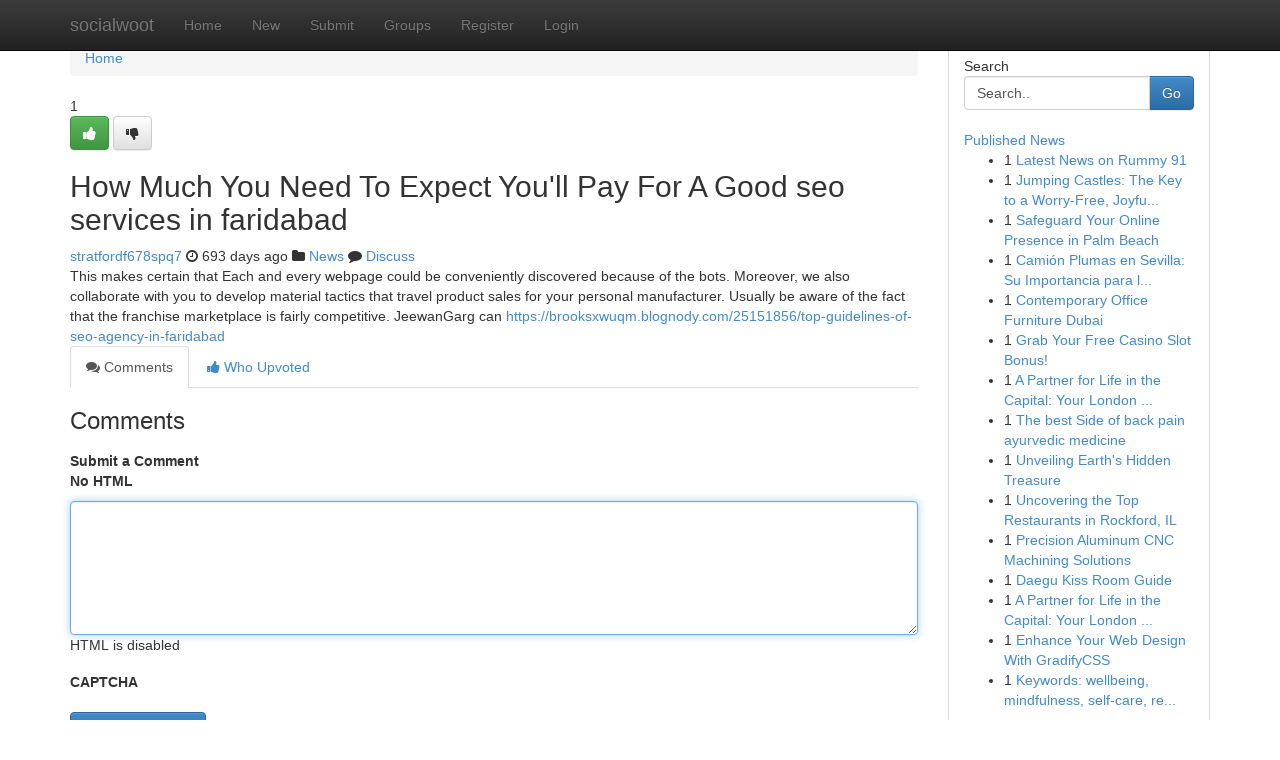

--- FILE ---
content_type: text/html; charset=UTF-8
request_url: https://socialwoot.com/story18054002/how-much-you-need-to-expect-you-ll-pay-for-a-good-seo-services-in-faridabad
body_size: 5116
content:
<!DOCTYPE html>
<html class="no-js" dir="ltr" xmlns="http://www.w3.org/1999/xhtml" xml:lang="en" lang="en"><head>

<meta http-equiv="Pragma" content="no-cache" />
<meta http-equiv="expires" content="0" />
<meta http-equiv="Content-Type" content="text/html; charset=UTF-8" />	
<title>How Much You Need To Expect You&#039;ll Pay For A Good seo services in faridabad</title>
<link rel="alternate" type="application/rss+xml" title="socialwoot.com &raquo; Feeds 1" href="/rssfeeds.php?p=1" />
<link rel="alternate" type="application/rss+xml" title="socialwoot.com &raquo; Feeds 2" href="/rssfeeds.php?p=2" />
<link rel="alternate" type="application/rss+xml" title="socialwoot.com &raquo; Feeds 3" href="/rssfeeds.php?p=3" />
<link rel="alternate" type="application/rss+xml" title="socialwoot.com &raquo; Feeds 4" href="/rssfeeds.php?p=4" />
<link rel="alternate" type="application/rss+xml" title="socialwoot.com &raquo; Feeds 5" href="/rssfeeds.php?p=5" />
<link rel="alternate" type="application/rss+xml" title="socialwoot.com &raquo; Feeds 6" href="/rssfeeds.php?p=6" />
<link rel="alternate" type="application/rss+xml" title="socialwoot.com &raquo; Feeds 7" href="/rssfeeds.php?p=7" />
<link rel="alternate" type="application/rss+xml" title="socialwoot.com &raquo; Feeds 8" href="/rssfeeds.php?p=8" />
<link rel="alternate" type="application/rss+xml" title="socialwoot.com &raquo; Feeds 9" href="/rssfeeds.php?p=9" />
<link rel="alternate" type="application/rss+xml" title="socialwoot.com &raquo; Feeds 10" href="/rssfeeds.php?p=10" />
<meta name="google-site-verification" content="m5VOPfs2gQQcZXCcEfUKlnQfx72o45pLcOl4sIFzzMQ" /><meta name="Language" content="en-us" />
<meta name="viewport" content="width=device-width, initial-scale=1.0">
<meta name="generator" content="Kliqqi" />

          <link rel="stylesheet" type="text/css" href="//netdna.bootstrapcdn.com/bootstrap/3.2.0/css/bootstrap.min.css">
             <link rel="stylesheet" type="text/css" href="https://cdnjs.cloudflare.com/ajax/libs/twitter-bootstrap/3.2.0/css/bootstrap-theme.css">
                <link rel="stylesheet" type="text/css" href="https://cdnjs.cloudflare.com/ajax/libs/font-awesome/4.1.0/css/font-awesome.min.css">
<link rel="stylesheet" type="text/css" href="/templates/bootstrap/css/style.css" media="screen" />

                         <script type="text/javascript" src="https://cdnjs.cloudflare.com/ajax/libs/modernizr/2.6.1/modernizr.min.js"></script>
<script type="text/javascript" src="https://cdnjs.cloudflare.com/ajax/libs/jquery/1.7.2/jquery.min.js"></script>
<style></style>
<link rel="alternate" type="application/rss+xml" title="RSS 2.0" href="/rss"/>
<link rel="icon" href="/favicon.ico" type="image/x-icon"/>
</head>

<body dir="ltr">

<header role="banner" class="navbar navbar-inverse navbar-fixed-top custom_header">
<div class="container">
<div class="navbar-header">
<button data-target=".bs-navbar-collapse" data-toggle="collapse" type="button" class="navbar-toggle">
    <span class="sr-only">Toggle navigation</span>
    <span class="fa fa-ellipsis-v" style="color:white"></span>
</button>
<a class="navbar-brand" href="/">socialwoot</a>	
</div>
<span style="display: none;"><a href="/forum">forum</a></span>
<nav role="navigation" class="collapse navbar-collapse bs-navbar-collapse">
<ul class="nav navbar-nav">
<li ><a href="/">Home</a></li>
<li ><a href="/new">New</a></li>
<li ><a href="/submit">Submit</a></li>
                    
<li ><a href="/groups"><span>Groups</span></a></li>
<li ><a href="/register"><span>Register</span></a></li>
<li ><a data-toggle="modal" href="#loginModal">Login</a></li>
</ul>
	

</nav>
</div>
</header>
<!-- START CATEGORIES -->
<div class="subnav" id="categories">
<div class="container">
<ul class="nav nav-pills"><li class="category_item"><a  href="/">Home</a></li></ul>
</div>
</div>
<!-- END CATEGORIES -->
	
<div class="container">
	<section id="maincontent"><div class="row"><div class="col-md-9">

<ul class="breadcrumb">
	<li><a href="/">Home</a></li>
</ul>

<div itemscope itemtype="http://schema.org/Article" class="stories" id="xnews-18054002" >


<div class="story_data">
<div class="votebox votebox-published">

<div itemprop="aggregateRating" itemscope itemtype="http://schema.org/AggregateRating" class="vote">
	<div itemprop="ratingCount" class="votenumber">1</div>
<div id="xvote-3" class="votebutton">
<!-- Already Voted -->
<a class="btn btn-default btn-success linkVote_3" href="/login" title=""><i class="fa fa-white fa-thumbs-up"></i></a>
<!-- Bury It -->
<a class="btn btn-default linkVote_3" href="/login"  title="" ><i class="fa fa-thumbs-down"></i></a>


</div>
</div>
</div>
<div class="title" id="title-3">
<span itemprop="name">

<h2 id="list_title"><span>How Much You Need To Expect You&#039;ll Pay For A Good seo services in faridabad</span></h2></span>	
<span class="subtext">

<span itemprop="author" itemscope itemtype="http://schema.org/Person">
<span itemprop="name">
<a href="/user/stratfordf678spq7" rel="nofollow">stratfordf678spq7</a> 
</span></span>
<i class="fa fa-clock-o"></i>
<span itemprop="datePublished">  693 days ago</span>

<script>
$(document).ready(function(){
    $("#list_title span").click(function(){
		window.open($("#siteurl").attr('href'), '', '');
    });
});
</script>

<i class="fa fa-folder"></i> 
<a href="/groups">News</a>

<span id="ls_comments_url-3">
	<i class="fa fa-comment"></i> <span id="linksummaryDiscuss"><a href="#discuss" class="comments">Discuss</a>&nbsp;</span>
</span> 





</div>
</div>
<span itemprop="articleBody">
<div class="storycontent">
	
<div class="news-body-text" id="ls_contents-3" dir="ltr">
This makes certain that Each and every webpage could be conveniently discovered because of the bots. Moreover, we also collaborate with you to develop material tactics that travel product sales for your personal manufacturer. Usually be aware of the fact that the franchise marketplace is fairly competitive. JeewanGarg can <a id="siteurl" target="_blank" href="https://brooksxwuqm.blognody.com/25151856/top-guidelines-of-seo-agency-in-faridabad">https://brooksxwuqm.blognody.com/25151856/top-guidelines-of-seo-agency-in-faridabad</a><div class="clearboth"></div> 
</div>
</div><!-- /.storycontent -->
</span>
</div>

<ul class="nav nav-tabs" id="storytabs">
	<li class="active"><a data-toggle="tab" href="#comments"><i class="fa fa-comments"></i> Comments</a></li>
	<li><a data-toggle="tab" href="#who_voted"><i class="fa fa-thumbs-up"></i> Who Upvoted</a></li>
</ul>


<div id="tabbed" class="tab-content">

<div class="tab-pane fade active in" id="comments" >
<h3>Comments</h3>
<a name="comments" href="#comments"></a>
<ol class="media-list comment-list">

<a name="discuss"></a>
<form action="" method="post" id="thisform" name="mycomment_form">
<div class="form-horizontal">
<fieldset>
<div class="control-group">
<label for="fileInput" class="control-label">Submit a Comment</label>
<div class="controls">

<p class="help-inline"><strong>No HTML  </strong></p>
<textarea autofocus name="comment_content" id="comment_content" class="form-control comment-form" rows="6" /></textarea>
<p class="help-inline">HTML is disabled</p>
</div>
</div>


<script>
var ACPuzzleOptions = {
   theme :  "white",
   lang :  "en"
};
</script>

<div class="control-group">
	<label for="input01" class="control-label">CAPTCHA</label>
	<div class="controls">
	<div id="solvemedia_display">
	<script type="text/javascript" src="https://api.solvemedia.com/papi/challenge.script?k=1G9ho6tcbpytfUxJ0SlrSNt0MjjOB0l2"></script>

	<noscript>
	<iframe src="http://api.solvemedia.com/papi/challenge.noscript?k=1G9ho6tcbpytfUxJ0SlrSNt0MjjOB0l2" height="300" width="500" frameborder="0"></iframe><br/>
	<textarea name="adcopy_challenge" rows="3" cols="40"></textarea>
	<input type="hidden" name="adcopy_response" value="manual_challenge"/>
	</noscript>	
</div>
<br />
</div>
</div>

<div class="form-actions">
	<input type="hidden" name="process" value="newcomment" />
	<input type="hidden" name="randkey" value="75578554" />
	<input type="hidden" name="link_id" value="3" />
	<input type="hidden" name="user_id" value="2" />
	<input type="hidden" name="parrent_comment_id" value="0" />
	<input type="submit" name="submit" value="Submit Comment" class="btn btn-primary" />
	<a href="https://remove.backlinks.live" target="_blank" style="float:right; line-height: 32px;">Report Page</a>
</div>
</fieldset>
</div>
</form>
</ol>
</div>
	
<div class="tab-pane fade" id="who_voted">
<h3>Who Upvoted this Story</h3>
<div class="whovotedwrapper whoupvoted">
<ul>
<li>
<a href="/user/stratfordf678spq7" rel="nofollow" title="stratfordf678spq7" class="avatar-tooltip"><img src="/avatars/Avatar_100.png" alt="" align="top" title="" /></a>
</li>
</ul>
</div>
</div>
</div>
<!-- END CENTER CONTENT -->


</div>

<!-- START RIGHT COLUMN -->
<div class="col-md-3">
<div class="panel panel-default">
<div id="rightcol" class="panel-body">
<!-- START FIRST SIDEBAR -->

<!-- START SEARCH BOX -->
<script type="text/javascript">var some_search='Search..';</script>
<div class="search">
<div class="headline">
<div class="sectiontitle">Search</div>
</div>

<form action="/search" method="get" name="thisform-search" class="form-inline search-form" role="form" id="thisform-search" >

<div class="input-group">

<input type="text" class="form-control" tabindex="20" name="search" id="searchsite" value="Search.." onfocus="if(this.value == some_search) {this.value = '';}" onblur="if (this.value == '') {this.value = some_search;}"/>

<span class="input-group-btn">
<button type="submit" tabindex="21" class="btn btn-primary custom_nav_search_button" />Go</button>
</span>
</div>
</form>

<div style="clear:both;"></div>
<br />
</div>
<!-- END SEARCH BOX -->

<!-- START ABOUT BOX -->

	


<div class="headline">
<div class="sectiontitle"><a href="/">Published News</a></div>
</div>
<div class="boxcontent">
<ul class="sidebar-stories">

<li>
<span class="sidebar-vote-number">1</span>	<span class="sidebar-article"><a href="https://socialwoot.com/story22818136/latest-news-on-rummy-91" class="sidebar-title">Latest News on Rummy 91</a></span>
</li>
<li>
<span class="sidebar-vote-number">1</span>	<span class="sidebar-article"><a href="https://socialwoot.com/story22818135/jumping-castles-the-key-to-a-worry-free-joyful-event" class="sidebar-title">Jumping Castles: The Key to a Worry-Free, Joyfu...</a></span>
</li>
<li>
<span class="sidebar-vote-number">1</span>	<span class="sidebar-article"><a href="https://socialwoot.com/story22818134/safeguard-your-online-presence-in-palm-beach" class="sidebar-title">Safeguard Your Online Presence in Palm Beach </a></span>
</li>
<li>
<span class="sidebar-vote-number">1</span>	<span class="sidebar-article"><a href="https://socialwoot.com/story22818133/camión-plumas-en-sevilla-su-importancia-para-la-ciudad" class="sidebar-title">Cami&oacute;n Plumas en Sevilla: Su Importancia para l...</a></span>
</li>
<li>
<span class="sidebar-vote-number">1</span>	<span class="sidebar-article"><a href="https://socialwoot.com/story22818132/contemporary-office-furniture-dubai" class="sidebar-title">Contemporary Office Furniture Dubai</a></span>
</li>
<li>
<span class="sidebar-vote-number">1</span>	<span class="sidebar-article"><a href="https://socialwoot.com/story22818131/grab-your-free-casino-slot-bonus" class="sidebar-title">Grab Your Free Casino Slot Bonus!</a></span>
</li>
<li>
<span class="sidebar-vote-number">1</span>	<span class="sidebar-article"><a href="https://socialwoot.com/story22818130/a-partner-for-life-in-the-capital-your-london-immigration-journey-from-start-to-finish" class="sidebar-title">A Partner for Life in the Capital: Your London ...</a></span>
</li>
<li>
<span class="sidebar-vote-number">1</span>	<span class="sidebar-article"><a href="https://socialwoot.com/story22818129/the-best-side-of-back-pain-ayurvedic-medicine" class="sidebar-title">The best Side of back pain ayurvedic medicine</a></span>
</li>
<li>
<span class="sidebar-vote-number">1</span>	<span class="sidebar-article"><a href="https://socialwoot.com/story22818128/unveiling-earth-s-hidden-treasure" class="sidebar-title">Unveiling Earth&#039;s Hidden Treasure</a></span>
</li>
<li>
<span class="sidebar-vote-number">1</span>	<span class="sidebar-article"><a href="https://socialwoot.com/story22818127/uncovering-the-top-restaurants-in-rockford-il" class="sidebar-title">Uncovering the Top Restaurants in Rockford, IL</a></span>
</li>
<li>
<span class="sidebar-vote-number">1</span>	<span class="sidebar-article"><a href="https://socialwoot.com/story22818126/precision-aluminum-cnc-machining-solutions" class="sidebar-title">Precision Aluminum CNC Machining Solutions</a></span>
</li>
<li>
<span class="sidebar-vote-number">1</span>	<span class="sidebar-article"><a href="https://socialwoot.com/story22818125/daegu-kiss-room-guide" class="sidebar-title">Daegu Kiss Room Guide</a></span>
</li>
<li>
<span class="sidebar-vote-number">1</span>	<span class="sidebar-article"><a href="https://socialwoot.com/story22818124/a-partner-for-life-in-the-capital-your-london-immigration-journey-from-start-to-finish" class="sidebar-title">A Partner for Life in the Capital: Your London ...</a></span>
</li>
<li>
<span class="sidebar-vote-number">1</span>	<span class="sidebar-article"><a href="https://socialwoot.com/story22818123/enhance-your-web-design-with-gradifycss" class="sidebar-title">Enhance Your Web Design With GradifyCSS</a></span>
</li>
<li>
<span class="sidebar-vote-number">1</span>	<span class="sidebar-article"><a href="https://socialwoot.com/story22818122/keywords-wellbeing-mindfulness-self-care-resilience-stress-management-emotional-intelligence-positive-psychology-holistic-health-mental-health-personal-growth" class="sidebar-title">Keywords: wellbeing, mindfulness, self-care, re...</a></span>
</li>

</ul>
</div>

<!-- END SECOND SIDEBAR -->
</div>
</div>
</div>
<!-- END RIGHT COLUMN -->
</div></section>
<hr>

<!--googleoff: all-->
<footer class="footer">
<div id="footer">
<span class="subtext"> Copyright &copy; 2026 | <a href="/search">Advanced Search</a> 
| <a href="/">Live</a>
| <a href="/">Tag Cloud</a>
| <a href="/">Top Users</a>
| Made with <a href="#" rel="nofollow" target="_blank">Kliqqi CMS</a> 
| <a href="/rssfeeds.php?p=1">All RSS Feeds</a> 
</span>
</div>
</footer>
<!--googleon: all-->


</div>
	
<!-- START UP/DOWN VOTING JAVASCRIPT -->
	
<script>
var my_base_url='http://socialwoot.com';
var my_kliqqi_base='';
var anonymous_vote = false;
var Voting_Method = '1';
var KLIQQI_Visual_Vote_Cast = "Voted";
var KLIQQI_Visual_Vote_Report = "Buried";
var KLIQQI_Visual_Vote_For_It = "Vote";
var KLIQQI_Visual_Comment_ThankYou_Rating = "Thank you for rating this comment.";


</script>
<!-- END UP/DOWN VOTING JAVASCRIPT -->


<script type="text/javascript" src="https://cdnjs.cloudflare.com/ajax/libs/jqueryui/1.8.23/jquery-ui.min.js"></script>
<link href="https://cdnjs.cloudflare.com/ajax/libs/jqueryui/1.8.23/themes/base/jquery-ui.css" media="all" rel="stylesheet" type="text/css" />




             <script type="text/javascript" src="https://cdnjs.cloudflare.com/ajax/libs/twitter-bootstrap/3.2.0/js/bootstrap.min.js"></script>

<!-- Login Modal -->
<div class="modal fade" id="loginModal" tabindex="-1" role="dialog">
<div class="modal-dialog">
<div class="modal-content">
<div class="modal-header">
<button type="button" class="close" data-dismiss="modal" aria-hidden="true">&times;</button>
<h4 class="modal-title">Login</h4>
</div>
<div class="modal-body">
<div class="control-group">
<form id="signin" action="/login?return=/story18054002/how-much-you-need-to-expect-you-ll-pay-for-a-good-seo-services-in-faridabad" method="post">

<div style="login_modal_username">
	<label for="username">Username/Email</label><input id="username" name="username" class="form-control" value="" title="username" tabindex="1" type="text">
</div>
<div class="login_modal_password">
	<label for="password">Password</label><input id="password" name="password" class="form-control" value="" title="password" tabindex="2" type="password">
</div>
<div class="login_modal_remember">
<div class="login_modal_remember_checkbox">
	<input id="remember" style="float:left;margin-right:5px;" name="persistent" value="1" tabindex="3" type="checkbox">
</div>
<div class="login_modal_remember_label">
	<label for="remember" style="">Remember</label>
</div>
<div style="clear:both;"></div>
</div>
<div class="login_modal_login">
	<input type="hidden" name="processlogin" value="1"/>
	<input type="hidden" name="return" value=""/>
	<input class="btn btn-primary col-md-12" id="signin_submit" value="Sign In" tabindex="4" type="submit">
</div>
    
<hr class="soften" id="login_modal_spacer" />
	<div class="login_modal_forgot"><a class="btn btn-default col-md-12" id="forgot_password_link" href="/login">Forgotten Password?</a></div>
	<div class="clearboth"></div>
</form>
</div>
</div>
</div>
</div>
</div>

<script>$('.avatar-tooltip').tooltip()</script>
<script defer src="https://static.cloudflareinsights.com/beacon.min.js/vcd15cbe7772f49c399c6a5babf22c1241717689176015" integrity="sha512-ZpsOmlRQV6y907TI0dKBHq9Md29nnaEIPlkf84rnaERnq6zvWvPUqr2ft8M1aS28oN72PdrCzSjY4U6VaAw1EQ==" data-cf-beacon='{"version":"2024.11.0","token":"0c2fd50517a14c75a4a046d99c342ab5","r":1,"server_timing":{"name":{"cfCacheStatus":true,"cfEdge":true,"cfExtPri":true,"cfL4":true,"cfOrigin":true,"cfSpeedBrain":true},"location_startswith":null}}' crossorigin="anonymous"></script>
</body>
</html>
